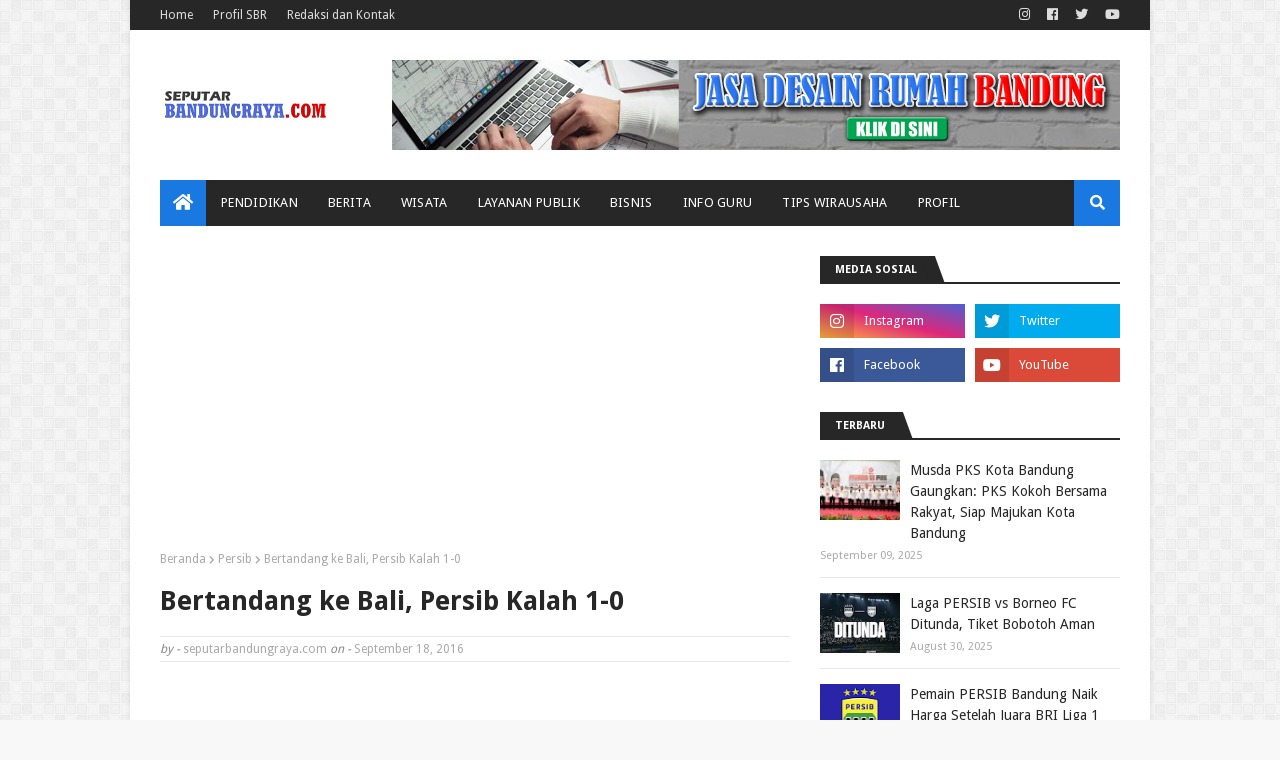

--- FILE ---
content_type: text/html; charset=utf-8
request_url: https://www.google.com/recaptcha/api2/aframe
body_size: 267
content:
<!DOCTYPE HTML><html><head><meta http-equiv="content-type" content="text/html; charset=UTF-8"></head><body><script nonce="--UajrvxAhmPKzmBz9ERIg">/** Anti-fraud and anti-abuse applications only. See google.com/recaptcha */ try{var clients={'sodar':'https://pagead2.googlesyndication.com/pagead/sodar?'};window.addEventListener("message",function(a){try{if(a.source===window.parent){var b=JSON.parse(a.data);var c=clients[b['id']];if(c){var d=document.createElement('img');d.src=c+b['params']+'&rc='+(localStorage.getItem("rc::a")?sessionStorage.getItem("rc::b"):"");window.document.body.appendChild(d);sessionStorage.setItem("rc::e",parseInt(sessionStorage.getItem("rc::e")||0)+1);localStorage.setItem("rc::h",'1768749201107');}}}catch(b){}});window.parent.postMessage("_grecaptcha_ready", "*");}catch(b){}</script></body></html>

--- FILE ---
content_type: text/javascript; charset=UTF-8
request_url: https://www.seputarbandungraya.com/feeds/posts/default?alt=json-in-script&max-results=3&callback=jQuery112408047262269129136_1768749198361&_=1768749198362
body_size: 6719
content:
// API callback
jQuery112408047262269129136_1768749198361({"version":"1.0","encoding":"UTF-8","feed":{"xmlns":"http://www.w3.org/2005/Atom","xmlns$openSearch":"http://a9.com/-/spec/opensearchrss/1.0/","xmlns$blogger":"http://schemas.google.com/blogger/2008","xmlns$georss":"http://www.georss.org/georss","xmlns$gd":"http://schemas.google.com/g/2005","xmlns$thr":"http://purl.org/syndication/thread/1.0","id":{"$t":"tag:blogger.com,1999:blog-8994624026733907853"},"updated":{"$t":"2025-09-19T20:07:01.135+07:00"},"category":[{"term":"Berita Bandung"},{"term":"Pendidikan"},{"term":"Kota Bandung"},{"term":"Berita"},{"term":"Nasional"},{"term":"Humas Kota Bandung"},{"term":"Persib"},{"term":"Kabupaten Bandung"},{"term":"Info Kemdikbud"},{"term":"Info Bisnis"},{"term":"Info Disdik Kota Bandung"},{"term":"Info Jawa Barat"},{"term":"Layanan Warga"},{"term":"Info Kampus"},{"term":"Info Sekolah"},{"term":"Event Bandung"},{"term":"Jadwal SIM Keliling"},{"term":"Covid-19"},{"term":"Humas Pemkab Bandung"},{"term":"Siaran Pers"},{"term":"Entertainment"},{"term":"PAUD-Dikmas"},{"term":"Info Guru"},{"term":"Polresta Bandung"},{"term":"Berita Olahraga"},{"term":"Polrestabes Bandung"},{"term":"Prestasi"},{"term":"Profil"},{"term":"Kepolisian"},{"term":"Lifestyle"},{"term":"Info CPNS - PNS"},{"term":"Pemerintahan"},{"term":"Pilkada Jabar 2018"},{"term":"Disdik Jawa Barat"},{"term":"Destinasi Wisata"},{"term":"Kabupaten Bandung Barat"},{"term":"Humas Pemprov Jabar"},{"term":"Oded M Danial"},{"term":"Info Pemilu 2019"},{"term":"Cimahi"},{"term":"Artikel Pendidikan"},{"term":"Profil Pemain Persib"},{"term":"Layanan Kependudukan"},{"term":"Otomotif"},{"term":"Elih Sudiapermana"},{"term":"Gojek Traveloka Liga 1"},{"term":"Banjir Bandung"},{"term":"Berita Parpol"},{"term":"Info Ramadhan"},{"term":"Info Tekno"},{"term":"Ridwan Kamil"},{"term":"UPI Bandung"},{"term":"Info Unpad"},{"term":"Info SMK"},{"term":"PSBB Bandung Raya"},{"term":"Info Kemenristekdikti"},{"term":"SMAN 1 Banjaran"},{"term":"KPU Kota Bandung"},{"term":"Info Film"},{"term":"Info Kemendikbudristek"},{"term":"Info PPDB 2020"},{"term":"Info Setkab RI"},{"term":"Jadwal Pertandingan"},{"term":"Pendidikan Karakter"},{"term":"Yana Mulyana"},{"term":"Disdukcapil Kota Bandung"},{"term":"Pariwisata"},{"term":"Tips"},{"term":"Bapenda Jabar"},{"term":"ECO Bambu Cipaku"},{"term":"GTV"},{"term":"Kemenkominfo"},{"term":"Elektronik"},{"term":"Info Mudik Lebaran"},{"term":"Info PLN"},{"term":"Info SNMPTN - SBMPTN"},{"term":"PPDB Kota Bandung 2019"},{"term":"Info PPDB 2019"},{"term":"PPDB Kota Bandung 2017"},{"term":"Product Review"},{"term":"PPDB Kota Bandung 2018"},{"term":"PT KAI"},{"term":"The Voice Indonesia"},{"term":"Transportasi Bandung"},{"term":"Info Pilihan"},{"term":"Jadwal Mepeling"},{"term":"Liga 1 Indonesia 2021"},{"term":"PPDB Sistem Zonasi 2019"},{"term":"Program Bandung Menjawab"},{"term":"ASN PPPK"},{"term":"Info Beasiswa"},{"term":"Layanan Ekspedisi"},{"term":"Lowongan Kerja"},{"term":"PPDB Jawa Barat 2020"},{"term":"Profil Komunitas"},{"term":"Info Lomba"},{"term":"Peluang Usaha"},{"term":"Piala Presiden 2017"},{"term":"Rumah Sakit Bandung"},{"term":"Disdukcapil Kabupaten Bandung"},{"term":"Info Bank"},{"term":"Jadwal Persib"},{"term":"Kurikulum Pendidikan"},{"term":"Layanan Kepolisian"},{"term":"Pilgub Jabar 2018"},{"term":"Profil Paslon"},{"term":"Telkom University"},{"term":"KPU Kabupaten Bandung"},{"term":"Kampus ITB"},{"term":"Pilbup Kabupaten Bandung 2020"},{"term":"Polda Jabar"},{"term":"Asian Games 2018"},{"term":"Caleg 2019"},{"term":"Gun Gun Gunawan"},{"term":"Guru Penggerak"},{"term":"Info PDAM Tirtawening"},{"term":"Info PPDB 2022"},{"term":"Layanan BPJS"},{"term":"PPDB Jawa Barat 2018"},{"term":"Pilbup Bandung Barat 2018"},{"term":"Smartphone"},{"term":"Uu Ruzhanul Ulum"},{"term":"Cerita Bandung"},{"term":"Layanan Pajak"},{"term":"PPDB Jawa Barat 2019"},{"term":"PPDB Kota Bandung 2020"},{"term":"Pilkada 2020"},{"term":"Pilwalkot Bandung 2018"},{"term":"Sinetron Dunia Terbalik"},{"term":"Artikel Parenting"},{"term":"Bahasa dan Sastra"},{"term":"Bansos"},{"term":"Berita Kriminal"},{"term":"Citarum Harum"},{"term":"Info Kementerian Agama"},{"term":"Piala Presiden 2022"},{"term":"Viral Medsos"},{"term":"PDAM Tirta Raharja"},{"term":"PPDB Kabupaten Bandung 2018"},{"term":"PPDB Kota Bandung 2022"},{"term":"Samsung"},{"term":"UIN Bandung"},{"term":"Liga 1 Indonesia 2018"},{"term":"Liga 1 Indonesia 2020"},{"term":"Mendikbud Nadiem Makarim"},{"term":"PPDB Kabupaten Bandung 2020"},{"term":"Pasanggiri Mojang Jajaka"},{"term":"Promo Bandung"},{"term":"Hoaks Bandung"},{"term":"Jabar Saber Hoaks"},{"term":"PPDB Jawa Barat 2022"},{"term":"Disdik Kabupaten Bandung"},{"term":"Info PPDB 2021"},{"term":"Info Pemilu 2024"},{"term":"Kartu Identitas Anak (KIA)"},{"term":"Kemenkes"},{"term":"PPDB Kabupaten Bandung 2019"},{"term":"Pilkada 2024"},{"term":"SMAN 21 Bandung"},{"term":"Shopee Liga 1 2019"},{"term":"Tiket Pertandingan Persib"},{"term":"Bandung"},{"term":"Kodam III\/Siliwangi"},{"term":"Liga 1 Indonesia 2019"},{"term":"Ma'soem University"},{"term":"PSSI"},{"term":"PT LIB"},{"term":"Pilgub Jabar 2024"},{"term":"Pilkades Kabupaten Bandung 2019"},{"term":"Pilwalkot Bandung 2024"},{"term":"Politeknik Negeri Bandung"},{"term":"SMAN 18 Bandung"},{"term":"Telkomsel"},{"term":"The Voice Kids Indonesia 2020"},{"term":"Unpas"}],"title":{"type":"text","$t":"seputarbandungraya.com"},"subtitle":{"type":"html","$t":"Berita pendidikan Indonesia"},"link":[{"rel":"http://schemas.google.com/g/2005#feed","type":"application/atom+xml","href":"https:\/\/www.seputarbandungraya.com\/feeds\/posts\/default"},{"rel":"self","type":"application/atom+xml","href":"https:\/\/www.blogger.com\/feeds\/8994624026733907853\/posts\/default?alt=json-in-script\u0026max-results=3"},{"rel":"alternate","type":"text/html","href":"https:\/\/www.seputarbandungraya.com\/"},{"rel":"hub","href":"http://pubsubhubbub.appspot.com/"},{"rel":"next","type":"application/atom+xml","href":"https:\/\/www.blogger.com\/feeds\/8994624026733907853\/posts\/default?alt=json-in-script\u0026start-index=4\u0026max-results=3"}],"author":[{"name":{"$t":"seputarbandungraya.com"},"uri":{"$t":"http:\/\/www.blogger.com\/profile\/07130290166729747021"},"email":{"$t":"noreply@blogger.com"},"gd$image":{"rel":"http://schemas.google.com/g/2005#thumbnail","width":"32","height":"32","src":"\/\/blogger.googleusercontent.com\/img\/b\/R29vZ2xl\/AVvXsEhqueXsk7Dl3c9m3TUCm0ZN7a-3_kpLYRYLU4d4Zt_YkY2zv_sopoZBQ7D-hGYeTw3DtCHimNsC988F4LoXXAgEz3EuY6rDlVh1ukeBDuYeAP_FE4kPSaoode7fbXRfxeU\/s113\/Logo+2019.jpg"}}],"generator":{"version":"7.00","uri":"http://www.blogger.com","$t":"Blogger"},"openSearch$totalResults":{"$t":"3470"},"openSearch$startIndex":{"$t":"1"},"openSearch$itemsPerPage":{"$t":"3"},"entry":[{"id":{"$t":"tag:blogger.com,1999:blog-8994624026733907853.post-509082275087179219"},"published":{"$t":"2025-09-09T07:30:00.006+07:00"},"updated":{"$t":"2025-09-09T07:31:34.020+07:00"},"category":[{"scheme":"http://www.blogger.com/atom/ns#","term":"Berita"},{"scheme":"http://www.blogger.com/atom/ns#","term":"Berita Bandung"},{"scheme":"http://www.blogger.com/atom/ns#","term":"Berita Parpol"}],"title":{"type":"text","$t":"Musda PKS Kota Bandung Gaungkan: PKS Kokoh Bersama Rakyat, Siap Majukan Kota Bandung"},"content":{"type":"html","$t":"\u003Cdiv class=\"separator\" style=\"clear: both; text-align: center;\"\u003E\u003Ca href=\"https:\/\/blogger.googleusercontent.com\/img\/b\/R29vZ2xl\/AVvXsEjy69hwUkJJc7Y0ij2XiGFcs0avULqKrL_tMGVP6JbRvWb5xx9HEYcO-9w6VQtTdty6UHOK7d2zVcx1k-75-uaR56iM8zyL3dRUD1MLHvSqBJMLTVIL9ve4_tEMMB3ytZJWkc3GvwQunjrZM1kESVZrxMhWRyrdpXmFmBMccY48dATN33r38zKFmFaNGYw\/s1599\/musda%20VI%20PKS.jpg\" style=\"margin-left: 1em; margin-right: 1em;\"\u003E\u003Cimg border=\"0\" data-original-height=\"899\" data-original-width=\"1599\" src=\"https:\/\/blogger.googleusercontent.com\/img\/b\/R29vZ2xl\/AVvXsEjy69hwUkJJc7Y0ij2XiGFcs0avULqKrL_tMGVP6JbRvWb5xx9HEYcO-9w6VQtTdty6UHOK7d2zVcx1k-75-uaR56iM8zyL3dRUD1MLHvSqBJMLTVIL9ve4_tEMMB3ytZJWkc3GvwQunjrZM1kESVZrxMhWRyrdpXmFmBMccY48dATN33r38zKFmFaNGYw\/s16000\/musda%20VI%20PKS.jpg\" \/\u003E\u003C\/a\u003E\u003C\/div\u003E\u003Cbr \/\u003E\u003Cp\u003EBANDUNG – Dewan Pengurus Daerah (DPD)\nPartai Keadilan Sejahtera (PKS) Kota Bandung menggelar Musyawarah Daerah\n(Musda) sebagai momentum penting regenerasi kepemimpinan sekaligus peneguhan\narah perjuangan politik partai di tingkat kota.\u003C\/p\u003E\n\n\u003Cp class=\"MsoNormal\"\u003E\u003Cspan lang=\"EN-ID\"\u003EMengusung tema “PKS Kokoh Bersama Rakyat,\nSiap Majukan Kota Bandung”, Musda ini menegaskan komitmen PKS untuk hadir lebih\ndekat dengan masyarakat, memperkuat pelayanan, serta mengambil peran aktif\ndalam mengatasi persoalan-persoalan nyata di Kota Bandung.\u003Co:p\u003E\u003C\/o:p\u003E\u003C\/span\u003E\u003C\/p\u003E\n\n\u003Cp class=\"MsoNormal\"\u003E\u003Cspan lang=\"EN-ID\"\u003EKetua DPD PKS Kota Bandung, H. Agus Andi\nSetyawan, S.Pd.I atau akrab disapa Mang Agan menyampaikan, idealnya, partai\npolitik harus benar-benar hadir sebagai bagian dari solusi masyarakat.\u003Co:p\u003E\u003C\/o:p\u003E\u003C\/span\u003E\u003C\/p\u003E\n\n\u003Cp class=\"MsoNormal\"\u003E\u003Cspan lang=\"EN-ID\"\u003E“PKS Kota Bandung ingin menjadi partai yang\nkokoh bersama rakyat. Kokoh artinya kuat secara struktur dan kaderisasi,\nsekaligus teguh dalam membela kepentingan masyarakat. Musda ini adalah momentum\nmemperbarui tekad kami untuk semakin melayani dan menghadirkan solusi nyata\nbagi warga Bandung,” ujarnya.\u003Co:p\u003E\u003C\/o:p\u003E\u003C\/span\u003E\u003C\/p\u003E\n\n\u003Cp class=\"MsoNormal\"\u003E\u003Cspan lang=\"EN-ID\"\u003EPKS Kota Bandung berkomitmen meningkatkan\nperan pelayanan dan advokasi rakyat sebagai wujud komitmen untuk senantiasa\nbersama masyarakat. Kehadiran partai harus benar-benar dirasakan manfaatnya,\nbaik dalam bentuk bantuan langsung, pendampingan, maupun advokasi kebijakan\npublik.\u003Co:p\u003E\u003C\/o:p\u003E\u003C\/span\u003E\u003C\/p\u003E\n\n\u003Cp class=\"MsoNormal\"\u003E\u003Cspan lang=\"EN-ID\"\u003E“Kami akan memastikan kader hadir bukan\nhanya saat pemilu, tetapi setiap hari. Mulai dari membantu warga mengurus\nlayanan sosial, mendampingi pencari kerja, hingga menghadirkan solusi untuk\nmasalah sehari-hari,” jelas Wakil Komisi III DPRD Kota Bandung ini\u003Co:p\u003E\u003C\/o:p\u003E\u003C\/span\u003E\u003C\/p\u003E\u003Cp class=\"MsoNormal\"\u003EMang Agan mendapati, sejumlah persoalan\nserius yang dihadapi Kota Bandung:\u003C\/p\u003E\n\n\u003Cp class=\"MsoListParagraphCxSpFirst\" style=\"margin-left: 21.3pt; mso-add-space: auto; mso-list: l0 level1 lfo1; text-indent: -18pt;\"\u003E\u003C!--[if !supportLists]--\u003E\u003Cspan lang=\"EN-ID\" style=\"mso-bidi-font-family: Aptos; mso-bidi-theme-font: minor-latin;\"\u003E\u003Cspan style=\"mso-list: Ignore;\"\u003E1.\u003Cspan style=\"font: 7pt \u0026quot;Times New Roman\u0026quot;;\"\u003E\u0026nbsp;\u0026nbsp;\u0026nbsp;\u0026nbsp;\u0026nbsp;\n\u003C\/span\u003E\u003C\/span\u003E\u003C\/span\u003E\u003C!--[endif]--\u003E\u003Cspan dir=\"LTR\"\u003E\u003C\/span\u003E\u003Cspan lang=\"EN-ID\"\u003EKemiskinan:\nPenduduk yang masih tergolong miskin hingga akhir 2024 \u003Cspan style=\"mso-spacerun: yes;\"\u003E\u0026nbsp;\u003C\/span\u003Emencapai 64.337 orang atau setara 3,27% (Detik.com).\u003Co:p\u003E\u003C\/o:p\u003E\u003C\/span\u003E\u003C\/p\u003E\n\n\u003Cp class=\"MsoListParagraphCxSpMiddle\" style=\"margin-left: 21.3pt; mso-add-space: auto; mso-list: l0 level1 lfo1; text-indent: -18pt;\"\u003E\u003C!--[if !supportLists]--\u003E\u003Cspan lang=\"EN-ID\" style=\"mso-bidi-font-family: Aptos; mso-bidi-theme-font: minor-latin;\"\u003E\u003Cspan style=\"mso-list: Ignore;\"\u003E2.\u003Cspan style=\"font: 7pt \u0026quot;Times New Roman\u0026quot;;\"\u003E\u0026nbsp;\u0026nbsp;\u0026nbsp;\u0026nbsp;\u0026nbsp;\n\u003C\/span\u003E\u003C\/span\u003E\u003C\/span\u003E\u003C!--[endif]--\u003E\u003Cspan dir=\"LTR\"\u003E\u003C\/span\u003E\u003Cspan lang=\"EN-ID\"\u003E\u003Cspan style=\"mso-spacerun: yes;\"\u003E\u0026nbsp;\u003C\/span\u003EPengangguran: Hingga akhir 2024, terdapat 100.300\norang penganggur setara 7,40% (Detik.com)\u003Co:p\u003E\u003C\/o:p\u003E\u003C\/span\u003E\u003C\/p\u003E\n\n\u003Cp class=\"MsoListParagraphCxSpLast\" style=\"margin-left: 21.3pt; mso-add-space: auto; mso-list: l0 level1 lfo1; text-indent: -18pt;\"\u003E\u003C!--[if !supportLists]--\u003E\u003Cspan lang=\"EN-ID\" style=\"mso-bidi-font-family: Aptos; mso-bidi-theme-font: minor-latin;\"\u003E\u003Cspan style=\"mso-list: Ignore;\"\u003E3.\u003Cspan style=\"font: 7pt \u0026quot;Times New Roman\u0026quot;;\"\u003E\u0026nbsp;\u0026nbsp;\u0026nbsp;\u0026nbsp;\u0026nbsp;\n\u003C\/span\u003E\u003C\/span\u003E\u003C\/span\u003E\u003C!--[endif]--\u003E\u003Cspan dir=\"LTR\"\u003E\u003C\/span\u003E\u003Cspan lang=\"EN-ID\"\u003ESampah:\nMasalah persampahan masih menjadi PR besar dengan beban harian ribuan ton, dan\npenutupan TPA Sarimukti pada 2023 menambah kompleksitas pengelolaan.\u003Co:p\u003E\u003C\/o:p\u003E\u003C\/span\u003E\u003C\/p\u003E\n\n\u003Cp class=\"MsoNormal\"\u003E\u003Cspan lang=\"EN-ID\"\u003E“Kami tidak ingin terjebak dalam wacana\npolitik. PKS Kota Bandung siap bekerja sama dengan semua pihak untuk menekan\nangka kemiskinan, menciptakan lapangan kerja baru, dan membantu mencari solusi\ntuntas atas masalah sampah. Warga tidak boleh terus hidup dengan beban\npersoalan yang sama dari tahun ke tahun,” tegasnya.\u003Co:p\u003E\u003C\/o:p\u003E\u003C\/span\u003E\u003C\/p\u003E\n\n\u003Cp class=\"MsoNormal\"\u003E\u003Cspan lang=\"EN-ID\"\u003EPKS Kota Bandung meneguhkan tekad untuk\nmenjadi bagian dari solusi pembangunan kota yang berkelanjutan, adil, dan\nberpihak pada rakyat.\u003Co:p\u003E\u003C\/o:p\u003E\u003C\/span\u003E\u003C\/p\u003E\n\n\u003Cp class=\"MsoNormal\"\u003E\u003Cspan lang=\"EN-ID\"\u003E“Dengan semangat Kokoh Bersama Rakyat, PKS\nKota Bandung akan berjuang mewujudkan Bandung yang unggul, terbuka, amanah,\nmaju, dan agamis. Musda ini bukan hanya pergantian kepengurusan, tapi juga\ntitik awal memperkuat peran PKS dalam memajukan kota tercinta,” pungkasnya.\u003Co:p\u003E\u003C\/o:p\u003E\u003C\/span\u003E\u003C\/p\u003E\u003Cdiv class=\"blogger-post-footer\"\u003E\u003Ca href='http:\/\/www.seputarbandungraya.com\/'\u003E www.seputarbandungraya.com\u003C\/a\u003E\u003C\/div\u003E"},"link":[{"rel":"edit","type":"application/atom+xml","href":"https:\/\/www.blogger.com\/feeds\/8994624026733907853\/posts\/default\/509082275087179219"},{"rel":"self","type":"application/atom+xml","href":"https:\/\/www.blogger.com\/feeds\/8994624026733907853\/posts\/default\/509082275087179219"},{"rel":"alternate","type":"text/html","href":"https:\/\/www.seputarbandungraya.com\/2025\/09\/musda-pks-kota-bandung-gaungkan-pks.html","title":"Musda PKS Kota Bandung Gaungkan: PKS Kokoh Bersama Rakyat, Siap Majukan Kota Bandung"}],"author":[{"name":{"$t":"Unknown"},"email":{"$t":"noreply@blogger.com"},"gd$image":{"rel":"http://schemas.google.com/g/2005#thumbnail","width":"16","height":"16","src":"https:\/\/img1.blogblog.com\/img\/b16-rounded.gif"}}],"media$thumbnail":{"xmlns$media":"http://search.yahoo.com/mrss/","url":"https:\/\/blogger.googleusercontent.com\/img\/b\/R29vZ2xl\/AVvXsEjy69hwUkJJc7Y0ij2XiGFcs0avULqKrL_tMGVP6JbRvWb5xx9HEYcO-9w6VQtTdty6UHOK7d2zVcx1k-75-uaR56iM8zyL3dRUD1MLHvSqBJMLTVIL9ve4_tEMMB3ytZJWkc3GvwQunjrZM1kESVZrxMhWRyrdpXmFmBMccY48dATN33r38zKFmFaNGYw\/s72-c\/musda%20VI%20PKS.jpg","height":"72","width":"72"}},{"id":{"$t":"tag:blogger.com,1999:blog-8994624026733907853.post-7211559806971960486"},"published":{"$t":"2025-08-30T18:52:00.000+07:00"},"updated":{"$t":"2025-08-30T18:52:07.468+07:00"},"category":[{"scheme":"http://www.blogger.com/atom/ns#","term":"Persib"}],"title":{"type":"text","$t":" Laga PERSIB vs Borneo FC Ditunda, Tiket Bobotoh Aman"},"content":{"type":"html","$t":"\u003Cdiv class=\"separator\" style=\"clear: both; text-align: center;\"\u003E\u003Ca href=\"https:\/\/blogger.googleusercontent.com\/img\/b\/R29vZ2xl\/[base64]\/s854\/SBR%20Persib%20ditunda.jpg\" imageanchor=\"1\" style=\"margin-left: 1em; margin-right: 1em;\"\u003E\u003Cimg border=\"0\" data-original-height=\"854\" data-original-width=\"720\" src=\"https:\/\/blogger.googleusercontent.com\/img\/b\/R29vZ2xl\/[base64]\/s16000\/SBR%20Persib%20ditunda.jpg\" \/\u003E\u003C\/a\u003E\u003C\/div\u003E\u003Cbr \/\u003E\u003Cp\u003E\u003Cbr \/\u003E\u003C\/p\u003E\u003Cp\u003EPertandingan pekan keempat Super League 2025\/2026 antara PERSIB dan Borneo FC resmi ditunda. Semula, laga tersebut dijadwalkan berlangsung di Stadion Gelora Bandung Lautan Api (GBLA), Minggu, 31 Agustus 2025 pukul 19.00 WIB.\u003C\/p\u003E\u003Cp\u003EKeputusan penundaan pertandingan tersebut disampaikan surat I Leagie bernomor 279\/LI-COR\/VIII\/2025 tertanggal 30 Agustus 2025.\u003C\/p\u003E\u003Cp\u003EI League memutuskan penundaan pertandingan PERSIB vs Borneo FC berdasarkan Surat Kepolisian Daerah Jawa Barat nomor : B\/3210\/VIII\/PAM.3.3.\/2025\/Roops perihal Permohonan Penundaan Pertandingan Sepakbola Persib vs Borneo FC tanggal 29 Agustus 2025; dan Surat PERSIB Bandung nomor : 308\/DIR-PBB\/VIII\/2025 perihal Permohonan Penundaan Pertandingan Sepakbola BRI Super League 2025\/26 PERSIB Bandung vs BORNEO FC tanggal 29 Agustus 2025.\u003C\/p\u003E\u003Cp\u003EPERSIB menghormati keputusan I League dan pertimbangan aparat kepolisian yang ingin menjamin keamanan dan kenyamanan seluruh pihak, baik pemain, ofisial, maupun Bobotoh.\u003C\/p\u003E\u003Cp\u003E\"Keselamatan semua pihak adalah prioritas utama. Kami memahami betul semangat Bobotoh yang sudah menantikan pertandingan ini, namun situasi yang terjadi menuntut adanya langkah antisipatif. Kami berharap kondisi segera membaik sehingga kita bisa kembali merayakan sepak bola bersama di stadion,\" ujar Adhitia Putra Herawan, Deputy CEO PT PERSIB Bandung Bermartabat.\u003C\/p\u003E\u003Cp\u003EPERSIB juga memastikan bahwa tiket yang sudah dibeli Bobotoh tetap berlaku. Tiket tersebut akan dialihkan secara otomatis ke pertandingan PERSIB berikutnya, sehingga status dan hak penonton terjaga dengan baik.\u003C\/p\u003E\u003Cp\u003E\"Kami mengucapkan terima kasih atas pengertian, kesabaran, dan dukungan yang tidak pernah putus. Energi positif dari Bobotoh akan selalu menjadi kekuatan besar bagi tim di lapangan,\" kata Adhitia.\u003C\/p\u003E\u003Cp\u003EPERSIB percaya, dukungan Bobotoh dalam situasi apapun adalah energi terbesar untuk tim. Klub berharap kondisi kamtibmas di Jawa Barat dan sekitarnya segera kembali kondusif, sehingga atmosfer sepak bola yang penuh semangat dan kebersamaan bisa kembali dirasakan di stadion.\u003C\/p\u003E\u003Cp\u003EInformasi lebih lanjut mengenai jadwal pengganti pertandingan akan diumumkan melalui kanal resmi PERSIB, baik di website PERSIB.co.id maupun akun media sosial resmi klub.***\u003C\/p\u003E\u003Cdiv class=\"blogger-post-footer\"\u003E\u003Ca href='http:\/\/www.seputarbandungraya.com\/'\u003E www.seputarbandungraya.com\u003C\/a\u003E\u003C\/div\u003E"},"link":[{"rel":"edit","type":"application/atom+xml","href":"https:\/\/www.blogger.com\/feeds\/8994624026733907853\/posts\/default\/7211559806971960486"},{"rel":"self","type":"application/atom+xml","href":"https:\/\/www.blogger.com\/feeds\/8994624026733907853\/posts\/default\/7211559806971960486"},{"rel":"alternate","type":"text/html","href":"https:\/\/www.seputarbandungraya.com\/2025\/08\/laga-persib-vs-borneo-fc-ditunda-tiket.html","title":" Laga PERSIB vs Borneo FC Ditunda, Tiket Bobotoh Aman"}],"author":[{"name":{"$t":"Unknown"},"email":{"$t":"noreply@blogger.com"},"gd$image":{"rel":"http://schemas.google.com/g/2005#thumbnail","width":"16","height":"16","src":"https:\/\/img1.blogblog.com\/img\/b16-rounded.gif"}}],"media$thumbnail":{"xmlns$media":"http://search.yahoo.com/mrss/","url":"https:\/\/blogger.googleusercontent.com\/img\/b\/R29vZ2xl\/[base64]\/s72-c\/SBR%20Persib%20ditunda.jpg","height":"72","width":"72"}},{"id":{"$t":"tag:blogger.com,1999:blog-8994624026733907853.post-7833850122844313774"},"published":{"$t":"2025-06-05T13:36:00.005+07:00"},"updated":{"$t":"2025-06-05T13:36:26.339+07:00"},"category":[{"scheme":"http://www.blogger.com/atom/ns#","term":"Persib"}],"title":{"type":"text","$t":"Pemain PERSIB Bandung Naik Harga Setelah Juara BRI Liga 1"},"content":{"type":"html","$t":"\u003Cdiv class=\"separator\" style=\"clear: both; text-align: center;\"\u003E\u003Ca href=\"https:\/\/blogger.googleusercontent.com\/img\/b\/R29vZ2xl\/AVvXsEjIcnRG2FE02mn7IIeMlhpG4P2StTMnW7prX06mbYNpo-dF4r-OqxIOfkMnS3yPPQ2Ogq9h7vVOksDwbCF8A5OhFA6XUFHpVD_CuMX1vYPJmxC9ld3__UiA44BuoYwm5mB57Q13GCrtXzeHNlgiHAcyfcmatjHqt_oxvhO0IVCKZAK6afWOqQSg__Gc-0c\/s898\/Screenshot%202025-06-05%20133537.png\" imageanchor=\"1\" style=\"margin-left: 1em; margin-right: 1em;\"\u003E\u003Cimg border=\"0\" data-original-height=\"898\" data-original-width=\"895\" src=\"https:\/\/blogger.googleusercontent.com\/img\/b\/R29vZ2xl\/AVvXsEjIcnRG2FE02mn7IIeMlhpG4P2StTMnW7prX06mbYNpo-dF4r-OqxIOfkMnS3yPPQ2Ogq9h7vVOksDwbCF8A5OhFA6XUFHpVD_CuMX1vYPJmxC9ld3__UiA44BuoYwm5mB57Q13GCrtXzeHNlgiHAcyfcmatjHqt_oxvhO0IVCKZAK6afWOqQSg__Gc-0c\/s16000\/Screenshot%202025-06-05%20133537.png\" \/\u003E\u003C\/a\u003E\u003C\/div\u003E\u003Cbr \/\u003E\u003Cp\u003E\u003Cb\u003EPERSIB BANDUNG\u003C\/b\u003E setelah menjuarai BRI liga 1 selain banyak mendapatkan bonus dan akan berencana naik di bursa saham,beberapa pemain PERSIB juga mengalami peningkatan harga pasar menurut tranfermarket, pemain pemain yang mengalami kenaikan harga di antaranya.\u003C\/p\u003E\u003Cp\u003EGustavo Franca harga awal Rp.3,04m menjadi Rp. 5,21m naik sekitar Rp 2,17m\u003C\/p\u003E\u003Cp\u003ERyan Kurnia harga awal Rp. 3,04m maenjadi Rp. 3,48m naik sekitar Rp. 440jt\u003C\/p\u003E\u003Cp\u003EHenhen Herdiana harga awal Rp. 2,61m menjadi Rp. 3,04m naik sekitar Rp. 430jt\u003C\/p\u003E\u003Cp\u003EBeckham Putra Nugraha harga awal Rp. 4,78m menjadi Rp. 5,21m naik sekitar Rp. 430jt\u003C\/p\u003E\u003Cp\u003EEdo Febriansyah harga awal Rp. 4,78 menjadi Rp. 5,21 naik sekitar Rp. 430jt\u003C\/p\u003E\u003Cp\u003EAdam Alis harga awal Rp. 4,35m menjadi Rp. 4,78m naik sekitar Rp. 430jt\u003C\/p\u003E\u003Cp\u003EKakang Rudianto harga awal Rp.2,61m menjadi Rp. 3.04 naik sekitar Rp. 430jt.\u003C\/p\u003E\u003Cp\u003E\u003Cspan style=\"white-space: normal;\"\u003EDari ke 7 pemain persib yang mengalami kenakina cukup fantastis adalah Gustavo Franca atau yang akrab di panggil mang agus oleh bobotoh PERSIB Bandung, kenaikan ini mungkin di sebabkan perminan Gustavo yang cukup apik di lini belakang PERSIB bersama NIk, bahkan Gustavo bukan hanya bagus di lini belakang tapi Gustavo juga mempunyai tandukan yang memetikan terbukti dengan 6 golnya di musim petamanya Bersama PERSIB, sekalian menjawab keraguan bobotoh di awal awal musim,\u003C\/span\u003E\u003C\/p\u003E\u003Cp\u003EKenaikan ini cukup menguntukan bagi managemen PESIB karena rata rata yang naik harga itu kontraknya masih panjang, bahkan pemain muda PERSIB yang di panggil timnas yaitu Beckham Putra di perpanjang kontraknya hingga 2028.\u003C\/p\u003E\u003Cdiv class=\"blogger-post-footer\"\u003E\u003Ca href='http:\/\/www.seputarbandungraya.com\/'\u003E www.seputarbandungraya.com\u003C\/a\u003E\u003C\/div\u003E"},"link":[{"rel":"edit","type":"application/atom+xml","href":"https:\/\/www.blogger.com\/feeds\/8994624026733907853\/posts\/default\/7833850122844313774"},{"rel":"self","type":"application/atom+xml","href":"https:\/\/www.blogger.com\/feeds\/8994624026733907853\/posts\/default\/7833850122844313774"},{"rel":"alternate","type":"text/html","href":"https:\/\/www.seputarbandungraya.com\/2025\/06\/pemain-persib-bandung-naik-harga.html","title":"Pemain PERSIB Bandung Naik Harga Setelah Juara BRI Liga 1"}],"author":[{"name":{"$t":"Unknown"},"email":{"$t":"noreply@blogger.com"},"gd$image":{"rel":"http://schemas.google.com/g/2005#thumbnail","width":"16","height":"16","src":"https:\/\/img1.blogblog.com\/img\/b16-rounded.gif"}}],"media$thumbnail":{"xmlns$media":"http://search.yahoo.com/mrss/","url":"https:\/\/blogger.googleusercontent.com\/img\/b\/R29vZ2xl\/AVvXsEjIcnRG2FE02mn7IIeMlhpG4P2StTMnW7prX06mbYNpo-dF4r-OqxIOfkMnS3yPPQ2Ogq9h7vVOksDwbCF8A5OhFA6XUFHpVD_CuMX1vYPJmxC9ld3__UiA44BuoYwm5mB57Q13GCrtXzeHNlgiHAcyfcmatjHqt_oxvhO0IVCKZAK6afWOqQSg__Gc-0c\/s72-c\/Screenshot%202025-06-05%20133537.png","height":"72","width":"72"}}]}});